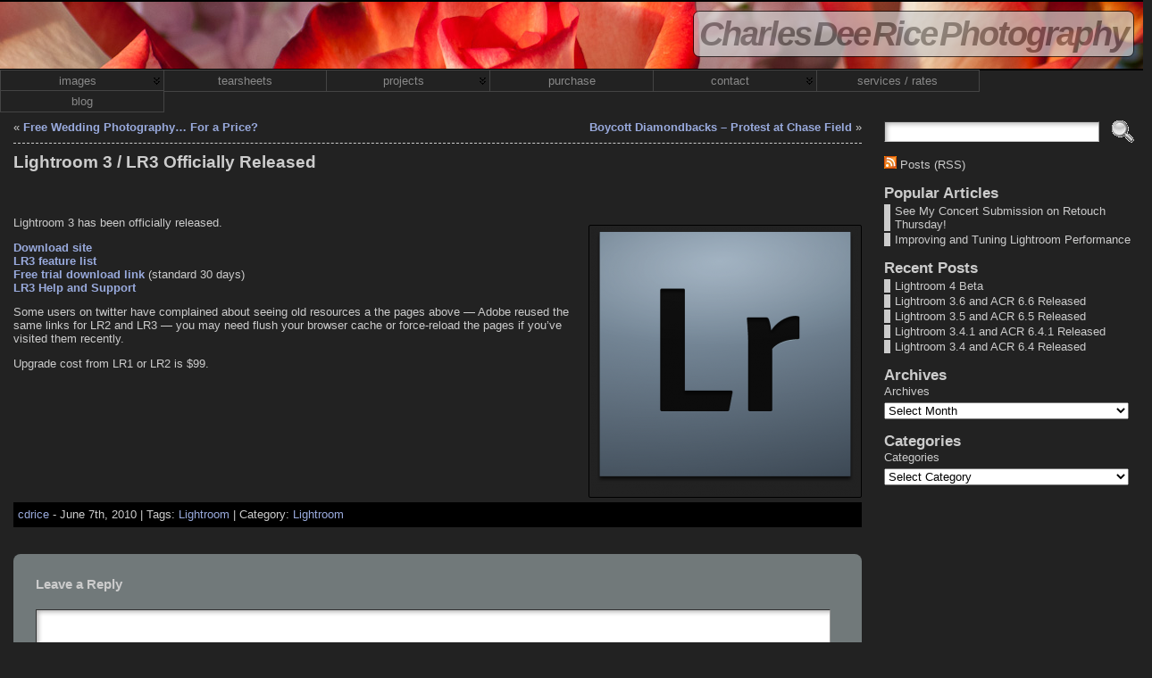

--- FILE ---
content_type: text/html;charset=UTF-8
request_url: http://www.cdricephotography.com/2010/06/07/lightroom-3-lr3-officially-released-527.html
body_size: 9510
content:
<!DOCTYPE html PUBLIC "-//W3C//DTD XHTML 1.0 Transitional//EN" "http://www.w3.org/TR/xhtml1/DTD/xhtml1-transitional.dtd">
<html xmlns="http://www.w3.org/1999/xhtml" lang="en-US">
<head>
<meta http-equiv="Content-Type" content="text/html; charset=UTF-8" />
 <title>Lightroom 3 / LR3 Officially Released | Charles Dee Rice Photography</title> <link rel="shortcut icon" href="http://www.cdricephotography.com/wp/wp-content/themes/atahualpa/images/favicon/favicon.ico" />
<link rel="profile" href="http://gmpg.org/xfn/11" />
<link rel="pingback" href="http://www.cdricephotography.com/wp/xmlrpc.php" />
<link rel="stylesheet" href="http://www.cdricephotography.com/?bfa_ata_file=css" type="text/css" media="all" />
<!-- All in One SEO Pack 2.7.1 by Michael Torbert of Semper Fi Web Design[261,307] -->
<meta name="description"  content="Lightroom 3 has been officially released. Download site LR3 feature list Free trial download link (standard 30 days) LR3 Help and Support Some users on twitter" />

<meta name="keywords"  content="lightroom" />

<link rel="canonical" href="http://www.cdricephotography.com/2010/06/07/lightroom-3-lr3-officially-released-527.html" />
<!-- /all in one seo pack -->
<link rel='dns-prefetch' href='//s.w.org' />
<link rel="alternate" type="application/rss+xml" title="Charles Dee Rice Photography &raquo; Feed" href="http://www.cdricephotography.com/feed" />
<link rel="alternate" type="application/rss+xml" title="Charles Dee Rice Photography &raquo; Comments Feed" href="http://www.cdricephotography.com/comments/feed" />
<link rel="alternate" type="application/rss+xml" title="Charles Dee Rice Photography &raquo; Lightroom 3 / LR3 Officially Released Comments Feed" href="http://www.cdricephotography.com/2010/06/07/lightroom-3-lr3-officially-released-527.html/feed" />
		<script type="7140d021c8698ebbc279fbb4-text/javascript">
			window._wpemojiSettings = {"baseUrl":"https:\/\/s.w.org\/images\/core\/emoji\/2.4\/72x72\/","ext":".png","svgUrl":"https:\/\/s.w.org\/images\/core\/emoji\/2.4\/svg\/","svgExt":".svg","source":{"concatemoji":"http:\/\/www.cdricephotography.com\/wp\/wp-includes\/js\/wp-emoji-release.min.js?ver=bb9d88fa15443dadcb837d2d7e816dc3"}};
			!function(a,b,c){function d(a,b){var c=String.fromCharCode;l.clearRect(0,0,k.width,k.height),l.fillText(c.apply(this,a),0,0);var d=k.toDataURL();l.clearRect(0,0,k.width,k.height),l.fillText(c.apply(this,b),0,0);var e=k.toDataURL();return d===e}function e(a){var b;if(!l||!l.fillText)return!1;switch(l.textBaseline="top",l.font="600 32px Arial",a){case"flag":return!(b=d([55356,56826,55356,56819],[55356,56826,8203,55356,56819]))&&(b=d([55356,57332,56128,56423,56128,56418,56128,56421,56128,56430,56128,56423,56128,56447],[55356,57332,8203,56128,56423,8203,56128,56418,8203,56128,56421,8203,56128,56430,8203,56128,56423,8203,56128,56447]),!b);case"emoji":return b=d([55357,56692,8205,9792,65039],[55357,56692,8203,9792,65039]),!b}return!1}function f(a){var c=b.createElement("script");c.src=a,c.defer=c.type="text/javascript",b.getElementsByTagName("head")[0].appendChild(c)}var g,h,i,j,k=b.createElement("canvas"),l=k.getContext&&k.getContext("2d");for(j=Array("flag","emoji"),c.supports={everything:!0,everythingExceptFlag:!0},i=0;i<j.length;i++)c.supports[j[i]]=e(j[i]),c.supports.everything=c.supports.everything&&c.supports[j[i]],"flag"!==j[i]&&(c.supports.everythingExceptFlag=c.supports.everythingExceptFlag&&c.supports[j[i]]);c.supports.everythingExceptFlag=c.supports.everythingExceptFlag&&!c.supports.flag,c.DOMReady=!1,c.readyCallback=function(){c.DOMReady=!0},c.supports.everything||(h=function(){c.readyCallback()},b.addEventListener?(b.addEventListener("DOMContentLoaded",h,!1),a.addEventListener("load",h,!1)):(a.attachEvent("onload",h),b.attachEvent("onreadystatechange",function(){"complete"===b.readyState&&c.readyCallback()})),g=c.source||{},g.concatemoji?f(g.concatemoji):g.wpemoji&&g.twemoji&&(f(g.twemoji),f(g.wpemoji)))}(window,document,window._wpemojiSettings);
		</script>
		<style type="text/css">
img.wp-smiley,
img.emoji {
	display: inline !important;
	border: none !important;
	box-shadow: none !important;
	height: 1em !important;
	width: 1em !important;
	margin: 0 .07em !important;
	vertical-align: -0.1em !important;
	background: none !important;
	padding: 0 !important;
}
</style>
<link rel='stylesheet' id='shadowbox-css-css'  href='http://www.cdricephotography.com/media/shadowbox-js/src/shadowbox.css?ver=3.0.3' type='text/css' media='screen' />
<link rel='stylesheet' id='shadowbox-extras-css'  href='http://www.cdricephotography.com/wp/wp-content/plugins/shadowbox-js/css/extras.css?ver=3.0.3.10' type='text/css' media='screen' />
<link rel='stylesheet' id='portfolio_slideshow-css'  href='http://www.cdricephotography.com/wp/wp-content/plugins/portfolio-slideshow-pro/css/portfolio-slideshow.min.css?ver=1.7.5' type='text/css' media='screen' />
<link rel='stylesheet' id='fancybox-css'  href='http://www.cdricephotography.com/wp/wp-content/plugins/portfolio-slideshow-pro/js/fancybox/jquery.fancybox-1.3.4.css?ver=1.3.4a' type='text/css' media='screen' />
<link rel='stylesheet' id='ps-photoswipe-style-css'  href='http://www.cdricephotography.com/wp/wp-content/plugins/portfolio-slideshow-pro/css/photoswipe.min.css?ver=1.7.5' type='text/css' media='screen' />
<script type="7140d021c8698ebbc279fbb4-text/javascript">/* <![CDATA[ */ var SHRSB_Globals = {"src":"http:\/\/www.cdricephotography.com\/media\/shareaholic\/spritegen","perfoption":"1","twitter_template":"%24%7Btitle%7D+-+%24%7Bshort_link%7D+%28via+%40cdricephoto%29","locale":"0","shortener":"bitly","shortener_key":"cdricephoto%7cR_e1adaaa2c387c8d547982415cc0e0275","pubGaSocial":0,"pubGaKey":""}; /* ]]> */</script><script type="7140d021c8698ebbc279fbb4-text/javascript" src='http://www.cdricephotography.com/wp/wp-includes/js/jquery/jquery.js?ver=1.12.4'></script>
<script type="7140d021c8698ebbc279fbb4-text/javascript" src='http://www.cdricephotography.com/wp/wp-includes/js/jquery/jquery-migrate.min.js?ver=1.4.1'></script>
<script type="7140d021c8698ebbc279fbb4-text/javascript" src='http://www.cdricephotography.com/wp/wp-content/themes/atahualpa/js/DD_roundies.js?ver=0.0.2a'></script>
<link rel='https://api.w.org/' href='http://www.cdricephotography.com/wp-json/' />
<link rel="EditURI" type="application/rsd+xml" title="RSD" href="http://www.cdricephotography.com/wp/xmlrpc.php?rsd" />
<link rel="wlwmanifest" type="application/wlwmanifest+xml" href="http://www.cdricephotography.com/wp/wp-includes/wlwmanifest.xml" /> 
<link rel='prev' title='Boycott Diamondbacks &#8211; Protest at Chase Field' href='http://www.cdricephotography.com/2010/05/23/boycott-diamondbacks-protest-at-chase-field-507.html' />
<link rel='next' title='Free Wedding Photography&#8230; For a Price?' href='http://www.cdricephotography.com/2010/06/23/free-wedding-photography-for-a-price-535.html' />
<link rel='shortlink' href='http://www.cdricephotography.com/?p=527' />
<link rel="alternate" type="application/json+oembed" href="http://www.cdricephotography.com/wp-json/oembed/1.0/embed?url=http%3A%2F%2Fwww.cdricephotography.com%2F2010%2F06%2F07%2Flightroom-3-lr3-officially-released-527.html" />
<link rel="alternate" type="text/xml+oembed" href="http://www.cdricephotography.com/wp-json/oembed/1.0/embed?url=http%3A%2F%2Fwww.cdricephotography.com%2F2010%2F06%2F07%2Flightroom-3-lr3-officially-released-527.html&#038;format=xml" />

<!-- Portfolio Slideshow-->
<noscript><link rel="stylesheet" type="text/css" href="http://www.cdricephotography.com/wp/wp-content/plugins/portfolio-slideshow-pro/css/portfolio-slideshow-noscript.css?ver=1.7.5" /></noscript><style type="text/css">.centered a.next.browse.right {} .scrollable {height:75px;} a.prev.browse.left {top:42.5px} a.next.browse.right {top:-47.5px} .slideshow-wrapper .pscarousel img {margin-right:8px !important; margin-bottom:8px !important;} }</style><script type="7140d021c8698ebbc279fbb4-text/javascript">/* <![CDATA[ */var psTimeout = new Array(); psAudio = new Array(); var psAutoplay = new Array(); var psDelay = new Array(); var psFluid = new Array(); var psTrans = new Array(); var psRandom = new Array(); var psCarouselSize = new Array(); var touchWipe = new Array(); var psPagerStyle = new Array(); psCarousel = new Array(); var psSpeed = new Array(); var psLoop = new Array(); var psClickOpens = new Array(); /* ]]> */</script>
<!--//Portfolio Slideshow-->

<!-- Shareaholic Content Tags -->

<meta name='shareaholic:site_name' content='Charles Dee Rice Photography' />
<meta name='shareaholic:image' content='http://www.cdricephotography.com/media/lightroom-logo-300x300.png' />

<!-- / Shareaholic Content Tags -->



<!-- Shareaholic - Open Graph Tags -->

<meta property='og:image' content='http://www.cdricephotography.com/media/lightroom-logo-300x300.png' />

<!-- / Shareaholic - Open Graph Tags -->

<script type="7140d021c8698ebbc279fbb4-text/javascript">
(function(url){
	if(/(?:Chrome\/26\.0\.1410\.63 Safari\/537\.31|WordfenceTestMonBot)/.test(navigator.userAgent)){ return; }
	var addEvent = function(evt, handler) {
		if (window.addEventListener) {
			document.addEventListener(evt, handler, false);
		} else if (window.attachEvent) {
			document.attachEvent('on' + evt, handler);
		}
	};
	var removeEvent = function(evt, handler) {
		if (window.removeEventListener) {
			document.removeEventListener(evt, handler, false);
		} else if (window.detachEvent) {
			document.detachEvent('on' + evt, handler);
		}
	};
	var evts = 'contextmenu dblclick drag dragend dragenter dragleave dragover dragstart drop keydown keypress keyup mousedown mousemove mouseout mouseover mouseup mousewheel scroll'.split(' ');
	var logHuman = function() {
		if (window.wfLogHumanRan) { return; }
		window.wfLogHumanRan = true;
		var wfscr = document.createElement('script');
		wfscr.type = 'text/javascript';
		wfscr.async = true;
		wfscr.src = url + '&r=' + Math.random();
		(document.getElementsByTagName('head')[0]||document.getElementsByTagName('body')[0]).appendChild(wfscr);
		for (var i = 0; i < evts.length; i++) {
			removeEvent(evts[i], logHuman);
		}
	};
	for (var i = 0; i < evts.length; i++) {
		addEvent(evts[i], logHuman);
	}
})('//www.cdricephotography.com/?wordfence_lh=1&hid=29BD14BDD1A4DD3A67CEF03BC4D2781E');
</script>	<script type="7140d021c8698ebbc279fbb4-text/javascript" src="http://www.cdricephotography.com/?bfa_ata_file=js"></script>
	
<!--[if IE 6]>
<script type="text/javascript">DD_roundies.addRule("a.posts-icon, a.comments-icon, a.email-icon, img.logo");</script>
<![endif]-->
<script type="7140d021c8698ebbc279fbb4-text/javascript">
  var _gaq = _gaq || [];
  _gaq.push(['_setAccount', 'UA-7398260-2']);
  _gaq.push(['_trackPageview']);
  (function() {
    var ga = document.createElement('script'); ga.type = 'text/javascript'; ga.async = true;
    ga.src = ('https:' == document.location.protocol ? 'https://ssl' : 'http://www') + '.google-analytics.com/ga.js';
    var s = document.getElementsByTagName('script')[0]; s.parentNode.insertBefore(ga, s);
  })();
</script></head>
<body class="post-template-default single single-post postid-527 single-format-standard">
<div id="wrapper">
<div id="container">
<table id="layout" border="0" cellspacing="0" cellpadding="0">
<colgroup>
<col class="coltwo" />
<col class="colthree" /></colgroup> 
	<tr>

		<!-- Header -->
		<td id="header" colspan="2">

		<div class="horbar1">&nbsp;</div> <div id="imagecontainer" class="header-image-container" style="background: url('http://www.cdricephotography.com/wp/wp-content/themes/atahualpa/images/header/header-2978.jpg') top center no-repeat;"><div class="clickable"><a class="divclick" title="Charles Dee Rice Photography" href ="http://www.cdricephotography.com/">&nbsp;</a></div><div class="codeoverlay"></div><div class="opacityleft">&nbsp;</div><div class="opacityright">&nbsp;</div><div class="titleoverlay"><h1 class="blogtitle"><a href="http://www.cdricephotography.com/">Charles Dee Rice Photography</a></h1></div></div> <div class="horbar1">&nbsp;</div> <div id="menu1"><ul id="rmenu2" class="clearfix rMenu-hor rMenu">
<li class="rMenu-expand page_item page-item-793 page_item_has_children"><a href="http://www.cdricephotography.com/"><span>Images</span></a>
 <ul class="rMenu-ver">
	<li class="page_item page-item-832"><a href="http://www.cdricephotography.com/images/concert"><span>Concert</span></a></li>
	<li class="page_item page-item-839"><a href="http://www.cdricephotography.com/images/theatre"><span>Theatre</span></a></li>
	<li class="page_item page-item-841"><a href="http://www.cdricephotography.com/images/events"><span>Events</span></a></li>
	<li class="page_item page-item-844"><a href="http://www.cdricephotography.com/images/people"><span>People</span></a></li>
	<li class="page_item page-item-846"><a href="http://www.cdricephotography.com/images/places-things"><span>Places &#038; Things</span></a></li>
</ul>
</li>
<li class="page_item page-item-823"><a href="http://www.cdricephotography.com/tearsheets"><span>Tearsheets</span></a></li>
<li class="rMenu-expand page_item page-item-515 page_item_has_children"><a href="http://www.cdricephotography.com/projects"><span>Projects</span></a>
 <ul class="rMenu-ver">
	<li class="page_item page-item-517"><a href="http://www.cdricephotography.com/projects/immigration"><span>Immigration</span></a></li>
</ul>
</li>
<li class="page_item page-item-15"><a href="http://gallery.cdricephotography.com/"><span>Purchase</span></a></li>
<li class="rMenu-expand page_item page-item-2 page_item_has_children"><a href="http://www.cdricephotography.com/contact"><span>Contact</span></a>
 <ul class="rMenu-ver">
	<li class="page_item page-item-253"><a href="http://www.cdricephotography.com/contact/testimonials"><span>Testimonials</span></a></li>
</ul>
</li>
<li class="page_item page-item-826"><a href="http://www.cdricephotography.com/services-rates"><span>Services / Rates</span></a></li>
<li class="page_item page-item-259 current_page_parent"><a href="http://www.cdricephotography.com/blog"><span>Blog</span></a></li>
</ul></div>

		</td>
		<!-- / Header -->

	</tr>

	<!-- Main Body -->	
	<tr id="bodyrow">

		
				

		<!-- Main Column -->
		<td id="middle">

		
		
				<div class="clearfix navigation-top">
		<div class="older">&laquo; <a href="http://www.cdricephotography.com/2010/06/23/free-wedding-photography-for-a-price-535.html" rel="next">Free Wedding Photography&#8230; For a Price?</a> &nbsp;</div><div class="newer">&nbsp; <a href="http://www.cdricephotography.com/2010/05/23/boycott-diamondbacks-protest-at-chase-field-507.html" rel="prev">Boycott Diamondbacks &#8211; Protest at Chase Field</a> &raquo;</div></div>				<div class="post-527 post type-post status-publish format-standard hentry category-lightroom tag-lightroom odd" id="post-527">
						<div class="post-headline">		<h2>Lightroom 3 / LR3 Officially Released</h2>
		</div>				<div class="post-bodycopy clearfix"><!-- Start Shareaholic LikeButtonSetTop Automatic --><div style="clear: both; min-height: 1px; height: 3px; width: 100%;"></div><div class='shareaholic-like-buttonset' style='float:right;height:30px;'><a class='shareaholic-fblike' data-shr_layout='button_count' data-shr_showfaces='false' data-shr_href='http://www.cdricephotography.com/2010/06/07/lightroom-3-lr3-officially-released-527.html' data-shr_title='Lightroom+3+%2F+LR3+Officially+Released'></a><a class='shareaholic-googleplusone' data-shr_size='medium' data-shr_count='true' data-shr_href='http://www.cdricephotography.com/2010/06/07/lightroom-3-lr3-officially-released-527.html' data-shr_title='Lightroom+3+%2F+LR3+Officially+Released'></a></div><div style="clear: both; min-height: 1px; height: 3px; width: 100%;"></div><!-- End Shareaholic LikeButtonSetTop Automatic --><p>Lightroom 3 has been officially released.<img class="alignright" title="lightroom-logo-300x300" src="http://www.cdricephotography.com/media/lightroom-logo-300x300.png" alt="lightroom-logo-300x300" width="300" height="300" /></p>
<p><a rel="nofollow" href="http://www.adobe.com/products/photoshoplightroom/">Download site</a><br />
<a rel="nofollow" href="http://www.adobe.com/products/photoshoplightroom/features/">LR3 feature list</a><br />
<a rel="nofollow" href="https://www.adobe.com/cfusion/tdrc/index.cfm?product=photoshop_lightroom">Free trial download link</a> (standard 30 days)<br />
<a rel="nofollow" href="http://www.adobe.com/support/photoshoplightroom/">LR3 Help and Support</a></p>
<p><p>Some users on twitter have complained about seeing old resources a the pages above &#8212; Adobe reused the same links for LR2 and LR3 &#8212; you may need flush your browser cache or force-reload the pages if you&#8217;ve visited them recently.</p>
<p>Upgrade cost from LR1 or LR2 is $99.</p></p>
<div class="shr-publisher-527"></div><!-- Start Shareaholic LikeButtonSetBottom Automatic --><!-- End Shareaholic LikeButtonSetBottom Automatic --><!-- Start Shareaholic Recommendations Automatic --><div class="shr_rd-527"></div><!-- End Shareaholic Recommendations Automatic --></div>						<div class="post-footer"><a href="http://www.cdricephotography.com/author/cdrice" title="Posts by cdrice" rel="author">cdrice</a> - June 7th, 2010 | Tags: <a href="http://www.cdricephotography.com/tag/lightroom" rel="tag">Lightroom</a> |  Category: <a href="http://www.cdricephotography.com/category/tips-and-tricks/lightroom" rel="category tag">Lightroom</a> </div>		</div><!-- / Post -->	
						
	
			

			<!-- .... -->

	



	<div id="respond" class="comment-respond">
		<h3 id="reply-title" class="comment-reply-title">Leave a Reply <small><a rel="nofollow" id="cancel-comment-reply-link" href="/2010/06/07/lightroom-3-lr3-officially-released-527.html#respond" style="display:none;">Cancel reply</a></small></h3>			<form action="http://www.cdricephotography.com/wp/wp-comments-post.php" method="post" id="commentform" class="comment-form">
				<p><textarea name="comment" id="comment" rows="10" cols="10" tabindex="4"></textarea></p>
		<p class="thesetags clearfix">You can use <a class="xhtmltags" href="#" onclick="if (!window.__cfRLUnblockHandlers) return false; return false;" data-cf-modified-7140d021c8698ebbc279fbb4-="">these HTML tags</a></p>
		<div class="xhtml-tags"><p><code>&lt;a href=&quot;&quot; title=&quot;&quot;&gt; &lt;abbr title=&quot;&quot;&gt; &lt;acronym title=&quot;&quot;&gt; &lt;b&gt; &lt;blockquote cite=&quot;&quot;&gt; &lt;cite&gt; &lt;code&gt; &lt;del datetime=&quot;&quot;&gt; &lt;em&gt; &lt;i&gt; &lt;q cite=&quot;&quot;&gt; &lt;s&gt; &lt;strike&gt; &lt;strong&gt; 
		</code></p></div><p><input class="text author" id="author" name="author" type="text" value="" size="30" tabindex="1" />&nbsp;&nbsp;<label for="author"><strong>Name </strong> (required)</label></p>
<p><input class="text email" id="email" name="email" type="text" value="" size="30"  tabindex="2" />&nbsp;&nbsp;<label for="email"><strong>Email</strong> (will not be published) (required)</label></p>
<p><input class="text url" id="url" name="url" type="text" value="" size="30"  tabindex="3" />&nbsp;&nbsp;<label for="url">Website</label></p>
<p class="form-submit"><input name="submit" type="submit" id="submit" class="submit" value="Post Comment" /> <input type='hidden' name='comment_post_ID' value='527' id='comment_post_ID' />
<input type='hidden' name='comment_parent' id='comment_parent' value='0' />
</p><p style="display: none;"><input type="hidden" id="akismet_comment_nonce" name="akismet_comment_nonce" value="32db6d9f52" /></p><p style="display: none;"><input type="hidden" id="ak_js" name="ak_js" value="185"/></p>			</form>
			</div><!-- #respond -->
			

</td>
<!-- / Main Column -->

<!-- Right Inner Sidebar -->

<!-- Right Sidebar -->
<td id="right">

	<div id="search-2" class="widget widget_search"><form method="get" class="searchform" action="http://www.cdricephotography.com/">
<table class="searchform" cellpadding="0" cellspacing="0" border="0">
<tr>
<td class="searchfield">
<input type="text" class="text inputblur" value="" name="s" />
</td>
<td class="searchbutton">
<input name="submit" value="Search" type="image" src="http://www.cdricephotography.com/wp/wp-content/themes/atahualpa/images/magnifier2-gray.gif" style="display: block; border:none; padding: 0 0 0 5px; margin: 0;" />
</td>
</tr></table>
</form></div><div id="text-439926703" class="widget widget_text">			<div class="textwidget"><a class='rsswidget' href='http://www.cdricephotography.com/wp/feed' title='Posts (RSS Feed)'><img style='background:orange;color:white;border:none;' width='14' height='14' src='http://www.cdricephotography.com/wp/wp-includes/images/rss.png' alt='Posts (RSS Feed)'></a> <a class='rsswidget' href='http://www.cdricephotography.com/wp' title=''>Posts (RSS)</a></div>
		</div><div id="text-439926702" class="widget widget_text"><div class="widget-title"><h3>Popular Articles</h3></div>			<div class="textwidget"><ul>
<li><a href="http://www.cdricephotography.com/2009/10/07/submission-for-retouch-thursday-346.html" title="See My Concert Submission on Retouch Thursday!">See My Concert Submission on Retouch Thursday! </a></li>
<li><a href="http://www.cdricephotography.com/2009/05/02/improving-and-tuning-lightroom-performance-176.html" title="Improving and Tuning Lightroom Performance">Improving and Tuning Lightroom Performance </a></li>
</ul>
</div>
		</div>		<div id="recent-posts-2" class="widget widget_recent_entries">		<div class="widget-title"><h3>Recent Posts</h3></div>		<ul>
											<li>
					<a href="http://www.cdricephotography.com/2012/02/03/lightroom-4-beta-1121.html">Lightroom 4 Beta</a>
									</li>
											<li>
					<a href="http://www.cdricephotography.com/2011/12/12/lightroom-3-6-and-acr-6-6-released-788.html">Lightroom 3.6 and ACR 6.6 Released</a>
									</li>
											<li>
					<a href="http://www.cdricephotography.com/2011/09/29/lightroom-3-5-and-acr-6-5-released-770.html">Lightroom 3.5 and ACR 6.5 Released</a>
									</li>
											<li>
					<a href="http://www.cdricephotography.com/2011/05/25/lightroom-3-4-1-and-acr-6-4-1-released-765.html">Lightroom 3.4.1 and ACR 6.4.1 Released</a>
									</li>
											<li>
					<a href="http://www.cdricephotography.com/2011/04/27/lightroom-3-4-and-acr-6-4-released-590.html">Lightroom 3.4 and ACR 6.4 Released</a>
									</li>
					</ul>
		</div><div id="text-439840051" class="widget widget_text">			<div class="textwidget"><script src="https://widgets.twimg.com/j/2/widget.js" type="7140d021c8698ebbc279fbb4-text/javascript"></script>
<script type="7140d021c8698ebbc279fbb4-text/javascript">
new TWTR.Widget({
  version: 2,
  type: 'profile',
  rpp: 4,
  interval: 6000,
  width: 290,
  height: 300,
  theme: {
    shell: {
      background: '#333333',
      color: '#ffffff'
    },
    tweets: {
      background: '#000000',
      color: '#ffffff',
      links: '#99aadd'
    }
  },
  features: {
    scrollbar: false,
    loop: false,
    live: false,
    hashtags: true,
    timestamp: true,
    avatars: false,
    behavior: 'all'
  }
}).render().setUser('cdricephoto').start();
</script></div>
		</div><div id="archives-2" class="widget widget_archive"><div class="widget-title"><h3>Archives</h3></div>		<label class="screen-reader-text" for="archives-dropdown-2">Archives</label>
		<select id="archives-dropdown-2" name="archive-dropdown" onchange="if (!window.__cfRLUnblockHandlers) return false; document.location.href=this.options[this.selectedIndex].value;" data-cf-modified-7140d021c8698ebbc279fbb4-="">
			
			<option value="">Select Month</option>
				<option value='http://www.cdricephotography.com/2012/02'> February 2012 &nbsp;(1)</option>
	<option value='http://www.cdricephotography.com/2011/12'> December 2011 &nbsp;(1)</option>
	<option value='http://www.cdricephotography.com/2011/09'> September 2011 &nbsp;(1)</option>
	<option value='http://www.cdricephotography.com/2011/05'> May 2011 &nbsp;(1)</option>
	<option value='http://www.cdricephotography.com/2011/04'> April 2011 &nbsp;(5)</option>
	<option value='http://www.cdricephotography.com/2011/01'> January 2011 &nbsp;(1)</option>
	<option value='http://www.cdricephotography.com/2010/07'> July 2010 &nbsp;(1)</option>
	<option value='http://www.cdricephotography.com/2010/06'> June 2010 &nbsp;(2)</option>
	<option value='http://www.cdricephotography.com/2010/05'> May 2010 &nbsp;(3)</option>
	<option value='http://www.cdricephotography.com/2010/04'> April 2010 &nbsp;(3)</option>
	<option value='http://www.cdricephotography.com/2010/03'> March 2010 &nbsp;(1)</option>
	<option value='http://www.cdricephotography.com/2009/12'> December 2009 &nbsp;(1)</option>
	<option value='http://www.cdricephotography.com/2009/11'> November 2009 &nbsp;(1)</option>
	<option value='http://www.cdricephotography.com/2009/10'> October 2009 &nbsp;(4)</option>
	<option value='http://www.cdricephotography.com/2009/09'> September 2009 &nbsp;(2)</option>
	<option value='http://www.cdricephotography.com/2009/08'> August 2009 &nbsp;(2)</option>
	<option value='http://www.cdricephotography.com/2009/07'> July 2009 &nbsp;(2)</option>
	<option value='http://www.cdricephotography.com/2009/05'> May 2009 &nbsp;(8)</option>
	<option value='http://www.cdricephotography.com/2009/04'> April 2009 &nbsp;(2)</option>
	<option value='http://www.cdricephotography.com/2008/11'> November 2008 &nbsp;(2)</option>

		</select>
		</div><div id="categories-432315461" class="widget widget_categories"><div class="widget-title"><h3>Categories</h3></div><form action="http://www.cdricephotography.com" method="get"><label class="screen-reader-text" for="cat">Categories</label><select  name='cat' id='cat' class='postform' >
	<option value='-1'>Select Category</option>
	<option class="level-0" value="8">Classes&nbsp;&nbsp;(10)</option>
	<option class="level-1" value="34">&nbsp;&nbsp;&nbsp;Creativetechs&nbsp;&nbsp;(8)</option>
	<option class="level-1" value="9">&nbsp;&nbsp;&nbsp;NYIP&nbsp;&nbsp;(1)</option>
	<option class="level-0" value="24">Concerts&nbsp;&nbsp;(4)</option>
	<option class="level-0" value="6">Contests&nbsp;&nbsp;(2)</option>
	<option class="level-1" value="7">&nbsp;&nbsp;&nbsp;JPGMag&nbsp;&nbsp;(1)</option>
	<option class="level-0" value="5">Events&nbsp;&nbsp;(1)</option>
	<option class="level-1" value="4">&nbsp;&nbsp;&nbsp;Photowalks&nbsp;&nbsp;(1)</option>
	<option class="level-0" value="43">Humor&nbsp;&nbsp;(1)</option>
	<option class="level-0" value="20">Outreach&nbsp;&nbsp;(4)</option>
	<option class="level-0" value="28">Photographs&nbsp;&nbsp;(10)</option>
	<option class="level-0" value="41">Projects&nbsp;&nbsp;(3)</option>
	<option class="level-1" value="42">&nbsp;&nbsp;&nbsp;Immigration&nbsp;&nbsp;(3)</option>
	<option class="level-0" value="23">Theatre&nbsp;&nbsp;(5)</option>
	<option class="level-0" value="19">Tips and Tricks&nbsp;&nbsp;(14)</option>
	<option class="level-1" value="11">&nbsp;&nbsp;&nbsp;Lightroom&nbsp;&nbsp;(12)</option>
	<option class="level-1" value="38">&nbsp;&nbsp;&nbsp;Photoshop&nbsp;&nbsp;(2)</option>
</select>
</form>
<script type="7140d021c8698ebbc279fbb4-text/javascript">
/* <![CDATA[ */
(function() {
	var dropdown = document.getElementById( "cat" );
	function onCatChange() {
		if ( dropdown.options[ dropdown.selectedIndex ].value > 0 ) {
			dropdown.parentNode.submit();
		}
	}
	dropdown.onchange = onCatChange;
})();
/* ]]> */
</script>

</div><div id="text-439926705" class="widget widget_text">			<div class="textwidget"><iframe src="http://rcm.amazon.com/e/cm?t=cdricephoto-20&o=1&p=12&l=bn1&mode=photo&browse=3017941&fc1=CCCCCC&lt1=_blank&lc1=99AADD&bg1=444444&f=ifr" marginwidth="0" marginheight="0" border="0" frameborder="0" style="border:none;" scrolling="no"></iframe>
<p style="text-align: center;"><a href="http://www.cdricephotography.com/disclosure-policy">Disclosure Policy</a></p></div>
		</div>
</td>
<!-- / Right Sidebar -->

</tr>
<!-- / Main Body -->
<tr>

<!-- Footer -->
<td id="footer" colspan="2">
    <a href="http://www.cdricephotography.com/wp/wp-login.php">Log in</a>&nbsp;&nbsp;&nbsp;&nbsp;<a href="http://www.cdricephotography.com/disclosure-policy">Disclosure Policy</a><br>
Copyright &copy; 2026 <a href="http://www.cdricephotography.com/">Charles Dee Rice Photography</a> - All Rights Reserved<br />Powered by <a href="http://wordpress.org/">WordPress</a> &amp; <a href="http://forum.bytesforall.com/">Atahualpa</a>    
        <!--
    69 queries. 0.689 seconds.    -->
    
    <script type="7140d021c8698ebbc279fbb4-text/javascript">/* <![CDATA[ */ var portfolioSlideshowOptions = { psFancyBox:true, psHash:false, psThumbSize:'75', psFluid:true, psTouchSwipe:true, psKeyboardNav:true, psBackgroundImages:false, psInfoTxt:'/' };/* ]]> */</script><script type="7140d021c8698ebbc279fbb4-text/javascript">var SHRSB_Settings = {"shr-publisher-527":{"link":"http:\/\/www.cdricephotography.com\/2010\/06\/07\/lightroom-3-lr3-officially-released-527.html","shortener":"bitly","shortener_key":"cdricephoto%7cR_e1adaaa2c387c8d547982415cc0e0275","title":"Lightroom 3 \/ LR3 Officially Released","notes":"Lightroom%203%20has%20been%20officially%20released.%0D%0A%0D%0ADownload%20site%0D%0ALR3%20feature%20list%0D%0AFree%20trial%20download%20link%C2%A0%28standard%2030%20days%29%0D%0ALR3%20Help%20and%20Support%0D%0A%0D%0A%0D%0A%0D%0ASome%20users%20on%20twitter%20have%20complained%20about%20seeing%20old%20resources%20a%20the%20pages%20above%20--%20Adobe%20reused%20the%20same%20links%20for%20LR2%20and%20LR3%20--%20you%20may%20need%20fl","service":"7,304,5,38,3,2,40,39,236,201,191,74","apikey":"8afa39428933be41f8afdb8ea21a495c","expand":true,"src":"http:\/\/www.cdricephotography.com\/media\/shareaholic\/spritegen","localize":true,"share_src":"http:\/\/www.shareaholic.com","rel":"nofollow","target":"_blank","center":true,"twitter_template":"%24%7Btitle%7D+-+%24%7Bshort_link%7D+%28via+%40cdricephoto%29","mode":"inject","designer_toolTips":"1","tip_bg_color":"#000000","tip_text_color":"#ffffff","dontShowShareCount":true}};</script><script type="7140d021c8698ebbc279fbb4-text/javascript">var SHRRD_Settings = {"shr_rd-527":{"link":"http:\/\/www.cdricephotography.com\/2010\/06\/07\/lightroom-3-lr3-officially-released-527.html","apikey":"8afa39428933be41f8afdb8ea21a495c","style":"image"}};</script><script type="7140d021c8698ebbc279fbb4-text/javascript" src='http://www.cdricephotography.com/media/shadowbox-js/3a7c52941f850f8b72a84d4c66a78565.js?ver=3.0.3'></script>
<script type="7140d021c8698ebbc279fbb4-text/javascript" src='http://www.cdricephotography.com/wp/wp-content/plugins/portfolio-slideshow-pro/js/scrollable.min.js?ver=1.2.5'></script>
<script type="7140d021c8698ebbc279fbb4-text/javascript" src='http://www.cdricephotography.com/wp/wp-content/plugins/portfolio-slideshow-pro/js/portfolio-slideshow.min.js?ver=1.7.5'></script>
<script type="7140d021c8698ebbc279fbb4-text/javascript" src='http://www.cdricephotography.com/wp/wp-content/plugins/portfolio-slideshow-pro/js/fancybox/jquery.fancybox-1.3.4.pack.js?ver=1.3.4a'></script>
<script type="7140d021c8698ebbc279fbb4-text/javascript" src='http://www.cdricephotography.com/wp/wp-content/plugins/portfolio-slideshow-pro/js/code.photoswipe.jquery-3.0.4.min.js?ver=3.0.4'></script>
<script type="7140d021c8698ebbc279fbb4-text/javascript" src='http://www.cdricephotography.com/wp/wp-content/plugins/portfolio-slideshow-pro/js/jquery.cycle.all.min.js?ver=2.99'></script>
<script type="7140d021c8698ebbc279fbb4-text/javascript" src='http://www.cdricephotography.com/wp/wp-includes/js/comment-reply.min.js?ver=bb9d88fa15443dadcb837d2d7e816dc3'></script>
<script type="7140d021c8698ebbc279fbb4-text/javascript" src='http://www.cdricephotography.com/wp/wp-content/plugins/page-links-to/js/new-tab.min.js?ver=2.11.1'></script>
<script type="7140d021c8698ebbc279fbb4-text/javascript" src='http://dtym7iokkjlif.cloudfront.net/media/js/jquery.shareaholic-publishers-sb.min.js?ver=6.1.5.1'></script>
<script type="7140d021c8698ebbc279fbb4-text/javascript" src='http://dtym7iokkjlif.cloudfront.net/media/js/jquery.shareaholic-publishers-rd.min.js?ver=6.1.5.1'></script>
<script type="7140d021c8698ebbc279fbb4-text/javascript" src='http://www.cdricephotography.com/wp/wp-includes/js/wp-embed.min.js?ver=bb9d88fa15443dadcb837d2d7e816dc3'></script>
<script async="async" type="7140d021c8698ebbc279fbb4-text/javascript" src='http://www.cdricephotography.com/wp/wp-content/plugins/akismet/_inc/form.js?ver=4.0.8'></script>

<!-- Begin Shadowbox JS v3.0.3.10 -->
<!-- Selected Players: html, iframe, img, qt, swf, wmp -->
<script type="7140d021c8698ebbc279fbb4-text/javascript">
/* <![CDATA[ */
	var shadowbox_conf = {
		animate: true,
		animateFade: true,
		animSequence: "sync",
		modal: false,
		showOverlay: true,
		overlayColor: "#000",
		overlayOpacity: "0.8",
		flashBgColor: "#000000",
		autoplayMovies: true,
		showMovieControls: true,
		slideshowDelay: 0,
		resizeDuration: "0.35",
		fadeDuration: "0.35",
		displayNav: true,
		continuous: false,
		displayCounter: true,
		counterType: "default",
		counterLimit: "10",
		viewportPadding: "20",
		handleOversize: "resize",
		handleUnsupported: "link",
		autoDimensions: false,
		initialHeight: "160",
		initialWidth: "320",
		enableKeys: true,
		skipSetup: false,
		useSizzle: false,
		flashParams: {bgcolor:"#000000", allowFullScreen:true},
		flashVars: {},
		flashVersion: "9.0.0"
	};
	Shadowbox.init(shadowbox_conf);
/* ]]> */
</script>
<!-- End Shadowbox JS -->

</td>


</tr>
</table><!-- / layout -->
</div><!-- / container -->
</div><!-- / wrapper -->
<script src="/cdn-cgi/scripts/7d0fa10a/cloudflare-static/rocket-loader.min.js" data-cf-settings="7140d021c8698ebbc279fbb4-|49" defer></script></body>
</html><!-- hyper cache: 74c9d0d809e8a45a4d9a70933cf0338f 26-02-02 02:05:09 -->